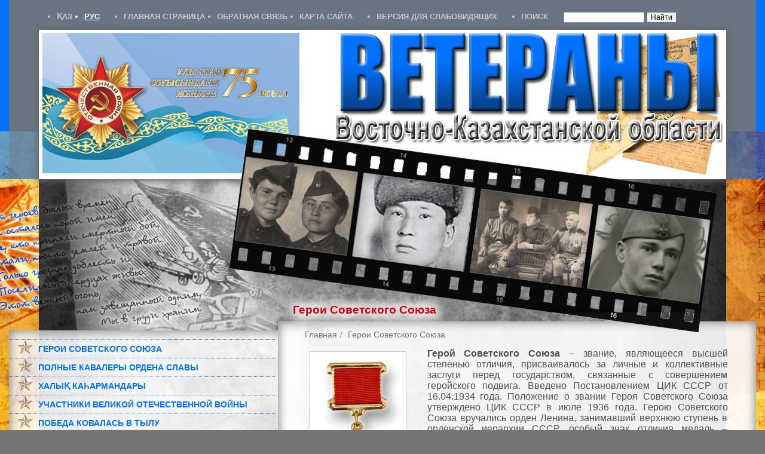

--- FILE ---
content_type: text/html; charset=UTF-8
request_url: http://veteran-vko.kz/ru/heroes.htm?id=97
body_size: 5086
content:
<!DOCTYPE html>
<html lang="ru">
  <head>
    <title>www.veteran-vko.kz / Герои Советского Союза</title>
    <meta charset="UTF-8">
    <meta name="viewport" content="width=device-width, initial-scale=1.0">
    <script src="https://ajax.googleapis.com/ajax/libs/jquery/2.2.4/jquery.min.js"></script>
    <link rel="stylesheet" href="/css/layout.css">
    
    <script src='https://www.google.com/recaptcha/api.js?hl=ru'></script>
  </head>
  <body>
    <header>
      <div class="content">
        <nav class="top">
          <ul>
            <li class=""><a href="/kz/heroes.htm?id=97">Қаз</a></li>
            <li class="active"><a href="/ru/">Рус</a></li>
            <li class="spliter"></li>
            <li><a href="./">Главная страница</a></li>
            <li><a href="mailto:arhivvko@rambler.ru">Обратная связь</a></li>
            <li><a href="./map.htm">Карта сайта</a></li>
            <li class="spliter"></li>
            <li><a href="./?spec=on">Версия для слабовидящих</a></li>
            <li class="spliter"></li>
            <li><a href="./">Поиск</a></li>
            <li class="spliter search"><div class="ya-site-form ya-site-form_inited_no" onclick="return {'action':'http://www.veteran-vko.kz/ru/search.htm','arrow':false,'bg':'transparent','fontsize':12,'fg':'#000000','language':'ru','logo':'rb','publicname':'Поиск по www.veteran-vko.kz','suggest':true,'target':'_self','tld':'ru','type':2,'usebigdictionary':true,'searchid':2225730,'webopt':false,'websearch':false,'input_fg':'#000000','input_bg':'#ffffff','input_fontStyle':'normal','input_fontWeight':'normal','input_placeholder':'','input_placeholderColor':'#000000','input_borderColor':'#7f9db9'}"><form action="http://yandex.ru/sitesearch" method="get" target="_self"><input type="hidden" name="searchid" value="2225730"/><input type="hidden" name="l10n" value="ru"/><input type="hidden" name="reqenc" value=""/><input type="search" name="text" value=""/><input type="submit" value="Найти"/></form></div><style type="text/css">.ya-page_js_yes .ya-site-form_inited_no { display: none; }</style><script type="text/javascript">(function(w,d,c){var s=d.createElement('script'),h=d.getElementsByTagName('script')[0],e=d.documentElement;if((' '+e.className+' ').indexOf(' ya-page_js_yes ')===-1){e.className+=' ya-page_js_yes';}s.type='text/javascript';s.async=true;s.charset='utf-8';s.src=(d.location.protocol==='https:'?'https:':'http:')+'//site.yandex.net/v2.0/js/all.js';h.parentNode.insertBefore(s,h);(w[c]||(w[c]=[])).push(function(){Ya.Site.Form.init()})})(window,document,'yandex_site_callbacks');</script></li>
          </ul>
        </nav>
        <div class="title-bar">
          <div class="orden">
            <a href="./"><img src="/images/logo-75.jpg"></a>
          </div>
          <div class="title">
            <a href="./"><img src="/images/title-ru.png" width="650"></a>
          </div>
          <div class="clear"></div>
        </div>
      </div>
    </header>
    <div class="body">
      <div class="sub-header">
        <img src="/images/foto-tape.png" alt="" class="foto-tape">
      </div>
      <div id="main">
        <div class="top-rubrika">Герои Советского Союза</div>
        <aside>
          <section id="sidebar"><ul>  
  <li><a href="./heroes.htm">Герои Советского Союза</a></li>
  <li><a href="./glory.htm">Полные кавалеры ордена Славы</a></li>
  <li><a href="./folk_heroes.htm">Халық каһармандары</a></li>
  <li><a href="./veterans.htm">Участники Великой Отечественной войны</a></li>
  <li><a href="./home_front.htm">Победа ковалась в тылу</a>
    <ul>
      <li><a href="./home_front01.htm">Труженики тыла</a></li>
      <li><a href="./home_front02.htm">Промышленность</a></li>
      <li><a href="./home_front03.htm">Cельское хозяйство</a></li>
      <li><a href="./home_front04.htm">Госпитали</a></li>
      <li><a href="./home_front05.htm">Эвакуация предприятий</a></li>
    </ul>
  </li>
  <li><a href="./names.htm">Их именами названы...</a>
   <ul>
      <li><a href="./names01.htm">Населенные пункты, улицы, школы</a></li>
      <li><a href="./names02.htm">Памятники</a></li>
   </ul>
  </li>
  <li><a href="./veterans_council.htm">Совет ветеранов</a></li>
  <li><a href="./memory.htm">И помнит мир спасенный...</a>
    <ul>
      <li><a href="./memory01.htm">Видеозаписи</a></li>
      <li><a href="./memory02.htm">Рассказы, воспоминания наследников Победы</a></li>
      <li><a href="./memory03.htm">Сочинения школьников к 70-летию Победы</a></li>
      <li><a href="./memory04.htm">Фронтовые письма </a></li>
    </ul>
  </li>
  <li><a href="./page.htm">Листая страницы</a>
   <ul>
      <li><a href="./page01.htm">Поэзия</a></li>
      <li><a href="./page02.htm">Сборники документов</a></li>
   </ul>
  </li>
  <li class="hidden"><a href="./guestbook.htm">Отправить информацию об участнике Великой Отечественной войны</a>
    <ul>
      <li><a href="guestbook.htm?type=info">Отправить информацию о ветеране</a></li>
      <li><a href="guestbook.htm?type=review">Оставить запись в гостевой книге</a></li>
	</ul>      
  </li> 
  <li><a href="./relatives.htm">Ищем родственников</a></li>      

<li class="simple"> </li>
  <li class="simple"><a href="./about_project.htm">О сайте</a> </li>
</ul></section>
		  <!--section class="lbnr">
			<ul>
	<li><a href="http://e-arhiv.vko.gov.kz/ru/DataBases/BaseBooks" target="_blank"><img src="/images/book_ru.png" width="350" height="160" /></a></li>
</ul>
		  </section-->
        </aside>
        <!--
-->
        <div class="content">
          
<div id="bread-crumbs"><span><a href="./">Главная</a></span></div>
          
			

<table width="98%" border="0" align="center" cellpadding="2" cellspacing="2">
  <tr>
 <td width="12%"  class="main"><img src="/images/red_star.jpg" alt="Герои Советского Союза" width="150" height="250" class="image"></td>
 <td width="88%" class="main"><strong>Герой  Советского Союза</strong> – звание, являющееся высшей степенью отличия, присваивалось за  личные и коллективные заслуги перед государством, связанные с совершением  геройского подвига. Введено Постановлением ЦИК СССР от 16.04.1934 года.  Положение о звании Героя Советского Союза утверждено ЦИК СССР в июле 1936 года.  Герою Советского Союза вручались орден Ленина, занимавший верхнюю ступень в  орденской иерархии СССР, особый знак отличия медаль – «Золотая звезда»,  учреждённая Указом Президиума Верховного Совета СССР в августе 1939 года и  Грамота Президиума Верховного Совета СССР.<br>
   Люди разных национальностей стоят в  едином строю Героев. За годы Великой Отечественной войны звания Героя  Советского Союза удостоились представители более чем 60 наций и народностей. </td>
  </tr>
</table>
<p class="main"><strong>Из  Восточного Казахстана 109 солдат и офицеров были удостоены звания Героя  Советского Союза:</strong></p>






<div class="info">
  <div class="photo"><img src="/person_photo/photo-0097.jpg" class="imagec"></div>
  <div class="fullname">Спирин Василий Романович</div>
  <div class="life">(1926 - 1992)</div>
  <div class="biography"><p>Родился в 1926 году в поселке Новое Ершова Саратовской области.<br /> С мая 1944 года на фронте в составе 419-го стрелкового полка 18-й Млинской Краснознаменной ордена Суворова ІІ степени стрелковой дивизии. Участвовал в боях на Карельском фронте. Особо отличился при форсировании реки Свирь, в бою за взятие важнейшей коммуникации противника &ndash; шоссе Олонец-Петрозаводск.<br /> Указом Президиума Верховного Совтеа СССР от 21 июня 1944 года В.Р.Спирину присвоено звание Героя Советского Союза.<br /> В декабре 1960 года переехал в село Яры Больше-Нарымского района Восточно-Казахстанской области.</p>
<p>&nbsp;<br />Государственный архив Восточно-Казахстанской области, ф.753, оп.1, д.65; ф.809, оп.1, д.194</p></div>
</div>








<a href="?">Вернуться к списку ветеранов</a>







          <div class="clear"></div>
        </div>
        

    <div id="bnr-block">
  <div id="btn-left" class="bnr-btn"></div>
  <div id="btn-right" class="bnr-btn"></div>
  <div id="bnr-wrap">
    <ul class="bnr-container">
      <li><a href="http://www.arhiv.vko.gov.kz/" target="_blank"><img src="/images/bn-pics/bnr-01.png" width="210" height="75"></a></li>
      <li><a href="http://e-arhiv.vko.gov.kz/" target="_blank"><img src="/images/bn-pics/bnr-03.png" width="210" height="75"></a></li>
      <li><a href="http://www.cdni-arhiv.vko.gov.kz/" target="_blank"><img src="/images/bn-pics/bnr-02.png" width="210" height="75"></a></li>
      <li><a href="http://www.socialvko.gov.kz/" target="_blank"><img src="/images/bn-pics/bnr-04.png" width="210" height="75"></a></li>
      <li><a href="http://pushkinlibrary.kz/ru/?start=4" target="_blank"><img src="/images/bn-pics/bnr-05.png" width="210" height="75"></a></li>
      <li><a href="http://www.akimvko.gov.kz/" target="_blank"><img src="/images/bn-pics/bnr-06.png" width="210" height="75"></a></li> 
    </ul>
  </div>
  <ul class="no-scroll">
    <li><a href="veterans.htm"><img src="/images/bn-pics/bnr-11ru.png" width="210" height="75"></a></li>         
    <li><a href="http://www.obd-memorial.ru/html/index.html" target="_blank"><img src="/images/bn-pics/bnr-07.png" width="210" height="75"></a></li>        
    <li><a href="http://www.podvignaroda.ru" target="_blank"><img src="/images/bn-pics/bnr-08.png" width="210" height="75"></a></li>           
  </ul>
</div>

      </div>
      <div class="clear"></div>
    </div>
    <footer>
      <div class="content">
        <div class="guest">
          <a class="link" href="./guestbook.htm">Отправить информацию<br> об участнике Великой Отечественной войны</a>
        </div>
        <div class="admin-contact"><br><br><br></div>
        <div class="lastModified"><div itemscope itemtype='http://schema.org/CreativeWork'>
            <div class='last-modified' itemprop='dateModified' date='2026-01-20'>Дата обновления сайта: 20-01-2026 </div>
        </div></div>
        <div class="copy">

         <!-- Yandex.Metrika informer -->
<a href="https://metrika.yandex.ru/stat/?id=31243138&amp;from=informer"
target="_blank" rel="nofollow"><img src="https://informer.yandex.ru/informer/31243138/3_0_53B9FFFF_3399FFFF_1_pageviews"
style="width:88px; height:31px; border:0;" alt="Яндекс.Метрика" title="Яндекс.Метрика: данные за сегодня (просмотры, визиты и уникальные посетители)" class="ym-advanced-informer" data-cid="31243138" data-lang="ru" /></a>
<!-- /Yandex.Metrika informer -->



          
        <div class="copyright" ><br>Copyright &copy; 2015-2026</div></div>
      </div>
    </footer>
    
    <a href="#" id="top-link" title="" class="ru"></a>

  <script type="text/javascript" src="/js/easybnr.js"></script>
  <script type="text/javascript" src="/js/common.js"></script>
  <script type="text/javascript" src="/js/bc.js"></script>


		
		
		<script type="text/javascript">
			jQuery.fn.topLink = function(settings) {
				settings = jQuery.extend({
					min: 400,
					fadeSpeed: 500,
					ieOffset: 50
				}, settings);
				return this.each(function() {
					var el = $(this);
						el.css('display','none');
						$(window).scroll(function() {
						if($(window).scrollTop() >= settings.min) el.fadeIn(settings.fadeSpeed); else el.fadeOut(settings.fadeSpeed);
					});
				});
			};

			$(document).ready(function () {
				
				$('#top-link').topLink();
				$('#top-link').click(function(e) { e.preventDefault(); $("html, body").animate({ scrollTop: 0 }, "slow"); });
				
			});
		</script>

  </body>
</html>
<link rel="stylesheet" href="/css/icomoon.css">
<link rel="stylesheet" href="/style.css">



<!-- Yandex.Metrika counter -->
<script type="text/javascript" >
   (function(m,e,t,r,i,k,a){m[i]=m[i]||function(){(m[i].a=m[i].a||[]).push(arguments)};
   m[i].l=1*new Date();k=e.createElement(t),a=e.getElementsByTagName(t)[0],k.async=1,k.src=r,a.parentNode.insertBefore(k,a)})
   (window, document, "script", "https://mc.yandex.ru/metrika/tag.js", "ym");

   ym(31243138, "init", {
        id:31243138,
        clickmap:true,
        trackLinks:true,
        accurateTrackBounce:true
   });
</script>
<noscript><div><img src="https://mc.yandex.ru/watch/31243138" style="position:absolute; left:-9999px;" alt="" /></div></noscript>
<!-- /Yandex.Metrika counter -->

--- FILE ---
content_type: text/css
request_url: http://veteran-vko.kz/css/layout.css
body_size: 3582
content:
/* reset */
html, body, div, span, object, iframe,
h1, h2, h3, h4, h5, h6, p, blockquote, pre,
abbr, address, cite, code, del, dfn, em, img, ins, kbd, q, samp,
small, strong, sub, sup, var, b, i, dl, dt, dd, ol, ul, li,
fieldset, form, label, legend,
table, caption, tbody, tfoot, thead, tr, th, td, button {
  font-family: arial, verdana, sans-serif;
  font-size: 16px;
}

body {
  padding: 0px;
  margin: 0px;
}

blockquote, q {
  quotes: none;
}

:focus {
  outline: 0;
}

ins {
  text-decoration: none;
}

del {
  text-decoration: line-through;
}

* {
  border-collapse: collapse;
  border-spacing: 0;
  border: 0;
}

img {
  border: 0px;
}

td {
  padding: 0px;
}

#header ol, #header ul, #header li, #topbar li, #sidebar li, #top-bar li {
  list-style: none;
}

.clear {
  clear: both;
}

/* end reset */
.tpl-button {
  color: #235baa;
  background-color: transparent;
  font-size: 11px;
  cursor: pointer;
  position: relative;
  text-decoration: underline;
  border: 0px solid #01682e;
  padding: 2px 10px 2px 5px;
  margin: 5px 25px 5px 0px;
  z-index: 100;
}

.tpl-sq {
  background-repeat: no-repeat;
  background-position: right center;
}

body {
  background-color: #757575;
  background-image: url(/images/fix-bg.jpg);
  background-position: center top;
  background-size: auto auto;
  background-repeat: no-repeat;
  background-attachment: fixed;
}

header {
  background-image: url([data-uri]), url([data-uri]);
  background-position: center top, center 220px;
  background-size: 100% 220px, 100% 80px;
  background-repeat: repeat-x, repeat-x;
}
header .content {
  width: auto;
  min-width: 1150px;
  max-width: 1150px;
  margin: 0px auto;
  padding: 0px 50px;
  background-image: url([data-uri]), url([data-uri]);
  background-position: center top, center 220px;
  background-size: 100% 220px, 100% 80px;
  background-repeat: repeat-x, repeat-x;
}
header nav {
  position: relative;
  z-index: 50;
}
header nav.top {
  height: 50px;
}
header nav.top ul {
  padding: 0px;
  margin: 0px 0px 0px 30px;
  height: 70px;
}
header nav.top ul li {
  vertical-align: middle;
  color: #c9c9c9;
  float: left;
  padding: 20px 20px 20px 0px;
  font-size: 13px;
  white-space: pre-wrap;
  text-transform: uppercase;
  font-weight: bold;
}
header nav.top ul li.spliter {
  list-style: none;
}
header nav.top ul li:hover, header nav.top ul li.active {
  color: #ffffff;
  text-decoration: underline;
}
header nav.top ul li a {
  display: block;
  color: inherit;
  text-decoration: none;
}
header nav.top ul li.search {
  width: 200px;
  padding: 14px 20px 6px 0px;
}
header .title-bar {
  padding: 5px 5px;
  position: relative;
  z-index: 100;
  min-height: 50px;
  background-color: #fff;
  background-image: url(/images/let_top.jpg);
  background-repeat: no-repeat;
  background-position: right center;
  box-shadow: 0px 0px 10px 3px #666666;
}
header .title-bar .orden {
  float: left;
}
header .title-bar .title {
  float: right;
}

.body {
  width: auto;
  min-width: 1150px;
  max-width: 1150px;
  margin: 0px auto;
  padding-bottom: 15px;
}
.body .sub-header {
  position: relative;
  height: 200px;
}
.body .sub-header .foto-tape {
  position: absolute;
  top: -85px;
  right: 15px;
  z-index: 300;
}
.body #main .top-rubrika {
  position: relative;
  z-index: 320;
  line-height: 2em;
  vertical-align: middle;
  color: #cd0009;
  text-shadow: 0em 0.15em 1em #fff, 0.15em 0em 1em #fff, 0em -0.15em 1em #fff, -0.15em 0em 1em #fff, 0.15em 0.15em 1em #fff, -0.15em 0.5em 1em #fff, -0.15em -0.15em 1em #fff, 0.15em -0.15em 1em #fff;
  font-size: 19px;
  font-weight: bold;
  margin-left: 425px;
}
.body #main aside {
  width: 500px;
  position: relative;
  left: -50px;
  float: left;
}
.body #main aside section {
  margin-top: 15px;
  padding: 15px 55px 15px 0px;
  box-shadow: inset 0px 0px 15px 2px #888888;
  background-color: rgba(255, 255, 255, 0.8);
}
.body #main aside section.vote-sec {
  margin-top: 50px;
}
.body #main aside section.lbnr ul {
  border: none;
}
.body #main aside section.lbnr ul li {
  border: none;
}
.body #main aside section.lbnr ul li:before, .body #main aside section.lbnr ul li:hover {
  background: none;
}
.body #main aside ul {
  border-top-width: 1px;
  border-top-style: dotted;
  border-top-color: #0072ff;
  padding: 0px;
  margin: 0px;
  list-style: none;
}
.body #main aside ul li {
  z-index: 2000;
  position: relative;
  padding: 3px 5px 3px 24px;
  text-transform: uppercase;
  line-height: 1;
  font-size: 14px;
  border-bottom-width: 1px;
  border-bottom-style: dotted;
  border-bottom-color: #0072ff;
}
.body #main aside ul li:hover, .body #main aside ul li.active {
  z-index: 3000;
  background-image: -moz-linear-gradient(top, transparent 50%, #aaaaaa);
  background-image: -webkit-linear-gradient(top, transparent 50%, #aaaaaa);
  background-image: -o-linear-gradient(top, transparent 50%, #aaaaaa);
  background-image: -ms-linear-gradient(top, transparent 50%, #aaaaaa);
  background-image: linear-gradient(top, transparent 50%, #aaaaaa);
  font-weight: bold;
}
.body #main aside ul li:hover a, .body #main aside ul li.active a {
  text-shadow: 0em 0em 1em #fff;
}
.body #main aside ul li:hover:before, .body #main aside ul li.active:before {
  background-position: 0px 0px;
}
.body #main aside ul li a {
  display: inline-block;
  padding: 5px 25px;
  color: #0072ff;
  text-decoration: none;
  font-weight: bold;
  text-shadow: 0em 0.5em 1em #fff, 0.5em 0em 1em #fff, 0em -0.5em 1em #fff, -0.5em 0em 1em #fff, 0.5em 0.5em 1em #fff, -0.5em 0.5em 1em #fff, -0.5em -0.5em 1em #fff, 0.5em -0.5em 1em #fff;
}
.body #main aside ul li ul {
  display: none;
}
.body #main aside ul li:before {
  content: "";
  position: absolute;
  width: 26px;
  height: 25px;
  left: 15px;
  top: 0px;
  background-image: url(/images/stars.png);
  background-repeat: no-repeat;
  background-position: 0px -25px;
}
.body #main aside ul li.simple {
  min-height: 24px;
}
.body #main aside ul li.simple:before, .body #main aside ul li.simple:hover {
  background: none;
  content: " ";
  position: relative;
}
.body #main aside ul li.simple a {
  font-weight: normal;
  text-shadow: none;
}
.body #main aside ul li.simple a:hover {
  text-shadow: none;
}
.body #main aside ul li.hidden {
  display: none;
}
.body #main .content {
  margin-left: 475px;
  margin-right: -125px;
  padding: 25px;
  box-shadow: inset 0px 0px 15px 2px #888888;
  background-color: rgba(255, 255, 255, 0.9);
  z-index: 200;
  left: -75px;
  position: relative;
}
.body #main #horiz-block {
  position: relative;
  z-index: 200;
  left: -75px;
  margin: 10px -125px 10px 475px;
  padding: 25px 14px 25px 62px;
  box-shadow: inset 0px 0px 15px 2px #888888;
  background-color: rgba(200, 200, 200, 0.75);
}
.body #main #horiz-block ul {
  margin: 0px;
  padding: 0px;
}
.body #main #horiz-block ul li {
  display: inline-block;
  text-align: center;
  width: 30%;
}
.body #main #horiz-block.message {
  padding-left: 40px;
  padding-right: 20px;
  background-color: rgba(255, 255, 255, 0.9);
}
.body #main #horiz-block.message .imager {
  margin-right: 25px;
}
.body #main .addition-photo {
  padding: 0px;
  margin: 0px;
}
.body #main .addition-photo li {
  list-style: none;
  padding: 10px 0px;
  margin: 10px 0px;
  text-align: center;
}

/* Banners style */
#bnr-block {
  position: relative;
  z-index: 200;
  margin: 10px -50px 10px 400px;
  width: 778px;
  background-color: rgba(200, 200, 200, 0.75);
  box-shadow: inset 0px 0px 20px 7px #a19389;
  padding: 20px 10px;
}
@media print {
  #bnr-block {
    display: none;
  }
}
#bnr-block #bnr-wrap {
  margin: 0px 25px;
  overflow: hidden;
  height: 77px;
}
#bnr-block #bnr-wrap .bnr-container {
  height: 77px;
  padding: 0px;
  margin: 0px;
  list-style: none;
}
#bnr-block #bnr-wrap .bnr-container li {
  margin-left: -1px;
  padding: 0px 8px;
  float: left;
}
#bnr-block #bnr-wrap .bnr-container li a {
  text-decoration: none;
}
#bnr-block #bnr-wrap .bnr-container li a img {
  border: 1px solid #7e7e7e;
}
#bnr-block #bnr-wrap .bnr-container li:first-of-type {
  background: none;
}
#bnr-block .bnr-btn {
  background-image: url(/images/btns-l-r.png);
  background-repeat: no-repeat;
  background-color: transparent;
  width: 46px;
  height: 77px;
  margin: 0px 0px;
  cursor: pointer;
}
#bnr-block #btn-left {
  float: left;
  background-position: 0px center;
}
#bnr-block #btn-right {
  float: right;
  background-position: -46px center;
}
#bnr-block .no-scroll {
  padding: 0px 0px;
  margin: 10px 0px 0px 47px;
  list-style: none;
}
#bnr-block .no-scroll li {
  float: left;
  padding: 5px 8px;
}
#bnr-block .no-scroll:after {
  content: " ";
  display: table;
  clear: both;
}

footer {
  position: relative;
  height: 220px;
  background-image: url([data-uri]), url([data-uri]);
  background-position: center 85px, center 0px;
  background-size: 100% 135px, 100% 85px;
  background-repeat: repeat-x, repeat-x;
  background-attachment: scroll, scroll;
}
footer .content {
  width: auto;
  min-width: 1150px;
  max-width: 1150px;
  padding: 0px 50px;
  height: 220px;
  margin: 0px auto;
  background-image: url([data-uri]), url([data-uri]);
  background-position: center 85px, center 0px;
  background-size: 100% 135px, 100% 85px;
  background-repeat: repeat-x, repeat-x;
}
footer .content .guest {
  background-color: #fff;
  background-image: url(/images/let_bottom.jpg);
  background-repeat: no-repeat;
  background-position: right top;
  padding: 25px;
}
footer .content .guest a.link {
  display: block;
  width: 430px;
  background-image: url(/images/guest-book.png);
  background-repeat: no-repeat;
  background-position: left center;
  padding: 25px 10px 25px 100px;
  color: #1a97e4;
  text-decoration: none;
  text-transform: uppercase;
  font-weight: bold;
}
footer .content .admin-contact {
  float: left;
  padding: 15px;
  font-size: 13px;
  color: #fff;
}
footer .content .lastModified {
  width: 500px;
  color: #fff;
  float: left;
  text-align: right;
  padding: 15px;
}
footer .content .lastModified * {
  font-size: 13px;
}
footer .content .copy {
  float: right;
  padding: 15px 15px 0px;
  text-align: right;
}
footer .content .copy .copyright {
  font-size: 11px;
  color: #fff;
  text-align: right;
  line-height: 0.6em;
}

ul.hero {
  list-style: none;
}
ul.hero .icomoon {
  color: #D56767;
  font-size: 0.8em;
  vertical-align: text-top;
}
ul.hero .count-vet {
  font-size: 0.8em;
}
ul.hero .count-vet a {
  text-decoration: none;
  color: #000;
}
ul.hero .count-vet:after {
  content: ".";
}

.info .photo img {
  display: block;
  margin: 0px auto 10px;
}
.info .fullname, .info .life {
  color: #db0000;
  text-align: center;
  text-transform: uppercase;
  font-weight: bold;
}
.info .biography {
  text-align: justify;
}

/* GuestBook styles */
.guestbook .review form label {
  padding: 4px;
  display: block;
  float: left;
  width: 30%;
  text-align: right;
}
.guestbook .review form label.require:after {
  content: "*";
  color: red;
  padding: 0px 3px;
}
.guestbook .review form input, .guestbook .review form textarea {
  font-family: Courier;
  display: block;
  margin-left: 35%;
  width: 60%;
  padding: 4px;
  border-width: 1px;
  border-style: solid;
  border-color: #ccc;
}
.guestbook .review form input:focus, .guestbook .review form textarea:focus {
  box-shadow: 0px 0px 4px rgba(204, 204, 204, 0.75);
}
.guestbook .review form .buttons {
  margin-left: 35%;
  padding: 5px;
}
.guestbook .review form .buttons .submit {
  padding: 5px 10px;
  border-width: 1px;
  border-style: solid;
  border-color: #ccc;
  border-radius: 4px;
  background-image: -moz-linear-gradient(top, #ffffff, #e0e0e0);
  background-image: -webkit-linear-gradient(top, #ffffff, #e0e0e0);
  background-image: -o-linear-gradient(top, #ffffff, #e0e0e0);
  background-image: -ms-linear-gradient(top, #ffffff, #e0e0e0);
  background-image: linear-gradient(top, #ffffff, #e0e0e0);
  background-repeat: repeat-x;
  text-shadow: 0 1px 0 #fff;
}
.guestbook .review form .buttons .submit:hover, .guestbook .review form .buttons .submit:focus {
  background-color: #e0e0e0;
  background-position: 0 -15px;
}
.guestbook small {
  font-size: 0.8em;
  color: #9a9a9a;
}

/* End GuestBook */
.form-group {
  padding: 5px 0px;
  /*
  .g-recaptcha{
    width: 304px;
    height: 78px;
    margin-left: 35%;
    background: {
      //image: url(/images/spinner.gif);
      repeat: no-repeat;
      position: center center;
    }
  }
  */
}
.form-group:after, .form-group:before {
  display: table;
  content: " ";
  width: 100%;
}

p.error {
  color: red;
}

#vote {
  padding-left: 50px;
}
#vote .title {
  font-size: 14px;
  font-weight: bold;
  text-transform: uppercase;
  color: #0072ff;
}
#vote .title:after {
  content: ":";
}
#vote button {
  cursor: pointer;
  color: #0072ff;
  padding: 5px 28px 5px 5px;
  background-color: transparent;
  background-image: url(/images/btn-bg.png);
  background-repeat: no-repeat;
  background-position: right center;
}
#vote table td {
  padding: 3px;
}
#vote table td label {
  font-size: 15px;
}

#vote-res {
  padding: 0px 25px;
}
#vote-res .variant {
  min-height: 20px;
  width: 100%;
}
#vote-res .variant .text {
  float: left;
  width: 500px;
}
#vote-res .variant .graph {
  height: 10px;
  margin: 0px 130px 0px 500px;
  background-color: #0075b7;
  border-radius: 5px;
}
#vote-res .variant .percent {
  width: 130px;
  float: right;
}

.row {
  padding: 3px 0px;
}
.row:after, .row:before {
  display: table;
  content: " ";
  width: 100%;
}
.row.no-pic {
  min-height: 0px !important;
}
.row .icomoon {
  color: #D56767;
  font-size: 0.8em;
  vertical-align: middle;
}
.row .icomoon img {
  display: inline-block;
  margin-top: 3px;
}
.row p.main {
  margin: 3px 0px;
}

.form-veteran input {
  border-width: 1px;
  border-style: solid;
  border-color: #ccc;
  padding: 3px 5px;
}

#top-link {
  width: 50px;
  height: 50px;
  bottom: 10px;
  right: 10px;
  display: none;
  position: fixed;
  z-index: 1000000;
  background: url(/images/up.png) center center no-repeat;
}
/* bread crumbs */
#bread-crumbs {
  padding-top: 5px;
  margin-left: 10px;
  margin-top: -15px;
  height: 25px;
  line-height: 1;
}
@media print {
  #bread-crumbs {
    clear: both;
    margin: 1em 0 4em;
  }
}
#bread-crumbs span {
  display: block;
  float: left;
  padding: 0px 0px 0px 10px;
  color: #757575;
  font-size: 12px;
  /*background: url(/images/arrow.jpg) no-repeat right 13px;*/
}
#bread-crumbs span:after {
  content: "/";
  padding-left: 5px;
}
#bread-crumbs span:last-of-type:after {
  content: "";
}
#bread-crumbs a {
  font-size: 14px;
  color: #757575;
  text-decoration: none;
}
#bread-crumbs a:hover {
  text-decoration: underline;
}

/*# sourceMappingURL=layout.css.map */


--- FILE ---
content_type: text/css
request_url: http://veteran-vko.kz/css/icomoon.css
body_size: 767
content:
@charset "UTF-8";
@font-face {
  font-family: 'icomoon';
  src: url("/fonts/icomoon/icomoon.eot?-ss7v0m");
  src: url("/fonts/icomoon/icomoon.eot?#iefix-ss7v0m") format("embedded-opentype"), url("/fonts/icomoon/icomoon.ttf?-ss7v0m") format("truetype"), url("/fonts/icomoon/icomoon.woff?-ss7v0m") format("woff"), url("/fonts/icomoon/icomoon.svg?-ss7v0m#icomoon") format("svg");
  font-weight: normal;
  font-style: normal; }
.icomoon {
  font-family: 'icomoon' !important;
  speak: none;
  font-style: normal;
  font-weight: normal;
  font-variant: normal;
  text-transform: none;
  /* Better Font Rendering =========== */
  -webkit-font-smoothing: antialiased;
  -moz-osx-font-smoothing: grayscale; }
  .icomoon:before {
    line-height: inherit;
    display: inline-block;
    vertical-align: middle;
    padding: 0px 0px 0px 0px; }
  .icomoon-home:before {
    content: ""; }
  .icomoon-folder:before {
    content: ""; }
  .icomoon-folder-open:before {
    content: ""; }
  .icomoon-folder-plus:before {
    content: ""; }
  .icomoon-folder-minus:before {
    content: ""; }
  .icomoon-user:before {
    content: ""; }
  .icomoon-key:before {
    content: ""; }
  .icomoon-cog:before {
    content: ""; }
  .icomoon-plus:before {
    content: ""; }
  .icomoon-minus:before {
    content: ""; }
  .icomoon-enter:before {
    content: ""; }
  .icomoon-exit:before {
    content: ""; }
  .icomoon-tree:before {
    content: ""; }
  .icomoon-codepen:before {
    content: ""; }
  .icomoon-group:before {
    content: ""; }
  .icomoon-star-full:before {
    content: ""; }
  .icomoon-star-empty:before {
    content: ""; }
  .icomoon-hammer:before {
    content: ""; }
  .icomoon-database:before {
    content: ""; }
  .icomoon-user-plus:before {
    content: ""; }
  .icomoon-pencil:before {
    content: ""; }
  .icomoon-eye:before {
    content: ""; }
  .icomoon-star:before {
    content: ""; }
  .icomoon-user-minus:before {
    content: ""; }
  .icomoon-safari:before {
    content: ""; }
  .icomoon-address:before {
    content: ""; }
  .icomoon-location:before {
    content: ""; }
  .icomoon-link:before {
    content: ""; }
  .icomoon-chevron-right:before {
    content: ""; }
  .icomoon-bin:before {
    content: ""; }
  .icomoon-checkmark:before {
    content: ""; }
  .icomoon-notice:before {
    content: ""; }
  .icomoon-point-up:before {
    content: ""; }
  .icomoon-point-down:before {
    content: ""; }
  .icomoon-upload:before {
    content: ""; }
  .icomoon-file:before {
    content: ""; }
  .icomoon-checkmark2:before {
    content: "" !important; }
  .icomoon-cancel-circle:before {
    content: ""; }
  .icomoon-stats-dots:before {
    content: ""; }
  .icomoon-list2:before {
    content: ""; }
  .icomoon-cube:before {
    content: ""; }
  .icomoon-cubes:before {
    content: ""; }
  .icomoon-cogs:before {
    content: ""; }
  .icomoon-calendar:before {
    content: ""; }


--- FILE ---
content_type: text/css
request_url: http://veteran-vko.kz/style.css
body_size: 1082
content:
td {
 font: normal 12px arial, verdana, sans-serif;
 vertical-align:top;
}
.main {
	color: #504f4f;
	text-align: justify;
	text-indent: 0;
	padding: 5px 15px 0px 15px;
	font-family:  arial, verdana, sans-serif;
	font-size: 16px;
	font-style: normal;
	font-weight: normal;
	font-variant: normal;
}

.main_tab, tr.main_tab td {
	font: bold 12px  arial, verdana, sans-serif;
	color:#db0000;
	text-align: center;
	text-indent: 0px;
	padding: 5px 5px 5px 5px;
	border-top-width: 1px;
	border-right-width: 1px;
	border-bottom-width: 1px;
	border-left-width: 1px;
	border-top-style: solid;
	border-right-style: solid;
	border-bottom-style: solid;
	border-left-style: solid;

}
.rubrika {
	text-transform: uppercase;
	font-weight: bold;
	font-size: 16px;
	z-index: 100;
	color: #db0000;
	padding-top: 15px;
	padding-right: 15px;
	padding-bottom: 15px;
	padding-left: 15px;
}
.rubrikser {
	font-weight: bold;
	padding: 5px 15px;
	color: #515151;
	text-align: left;
	text-transform: uppercase;
	font-family: arial, verdana, sans-serif;
	font-size: 16px;
}

.mainkurs {
	background-position:center;
	color:#db0000;
	font-family:   arial, verdana, sans-serif;
	font-size:16px;
	font-style:italic;
	text-align:center;
}
.newsLEFT {
	font: normal 14px  arial, verdana, sans-serif;
	text-align: left;
	color: #333333;
	padding:4px;
	border: 1px solid #db0000;
	
}
.image{
	margin:5px;
	border: 1px solid #ccc;
	background-color: #fff;
	padding: 5px;
	}
	
.imagel{
	margin:10px;
	float:left;
	border: 1px solid #ccc;
	background-color: #FFF;
	padding: 5px;
	}
	
.imager{
	margin:10px;
	float:right; 
	border: 1px solid #ccc; 
	background-color: #fff;
	padding: 5px; 
	}
	
.imagec{
	margin: 10px auto;
	display: block;
	border: 1px solid #ccc; 
	background-color: #fff;
	padding: 5px; 
}

.news_title { 
	font-size:13px; 
	font-family: arial, verdana, sans-serif;
	font-weight:normal; 
}

.news_title a{ 
	color:#005172; 
	font-weight:bold;}

.news_welcome {
	text-align: left;
	font-style:italic;
	color:#333333;
	padding-right: 10px;
	padding-left: 10px;
	font-family: arial, verdana, sans-serif;
	font-size: 17px;
	font-weight: normal;
	font-variant: normal;
}

.news {
	font: normal 13px  arial, verdana, sans-serif;
	text-align: end;
	font-style:italic;
	padding: 5px 15px 10px 15px;
	color:#003333;
}

.news_announce {
	color:#666666;
	padding: 10px 25px 5px 25px;
	font-size:13px;
	font-style: italic;
}

.rubrika_news { text-align:left; padding: 2px 0px 3px 10px; font-size: 16px; font-weight:bold; color:#29482f;}
.ab_day, .ab_head, .ab_dayofw { padding:1px; text-align:center;}
.news_date{font-size:11px; font-weight:bold; padding-right:25px; color:#9C9CA1;
}

table.news_pic{
 width:112px;
 margin-right:10px;

}

table.table td{
	border: 1px solid #6d6d6d;
	border-spacing: 0;
	border-collapse: collapse;
	padding: 15px;
}
table.table td p{
	margin: 0;
}

ul li.main{
	font: normal 13px  arial, verdana, sans-serif;
	list-style-image:url(/images/menu-marker.png);
	padding: 10px 25px 0px 5px;
}
li.main ul li.main{
	font: normal 12px  arial, verdana, sans-serif;
	list-style-image:url(/images/menu-marker-2.png);
	padding-left: 5px;
}
table td.disc{
  background: url(/images/menu-marker.png) center center no-repeat;
  padding: 3px;
}
ul.image-list{
	width: 100%;
	padding: 0px;
	margin: 0px;
	list-style: none;
}
ul.image-list li:nth-child(odd):last-child {
    width: 100%;
}
ul.image-list li{
	width: 50%;
	float: left;
	text-align:center;
}
ul.image-list img{
	margin: 10px;
	 border: 1px solid #07768e; 
	 padding: 1px; 
	 background-color: #fff;
}
ul.image-list:after, ul.image-list:before {
    content: ' ';
    display: table;
    width: 100%;
}


--- FILE ---
content_type: application/javascript
request_url: http://veteran-vko.kz/js/common.js
body_size: 636
content:
$(document).ready(function(){
  $("#bn-block .btn").on('click',function(){
    dir = $(this).data('dir');
    if(dir === 'down'){
      $("#bn-block ul").animate({scrollTop: "-=96px"},1000,'easeOutBack');
    }
    if(dir === 'up'){
      $("#bn-block ul").animate({scrollTop: "+=96px"},1000,'easeOutBack');
    }
  });
  var msg = {
    ru: 'Данная ссылка ведет на сторонний сайт. Желаете совершить переход?',
    kz: 'Данная ссылка ведет на сторонний сайт. Желаете совершить переход?',
    en: 'Данная ссылка ведет на сторонний сайт. Желаете совершить переход?'
  };
  var text = msg[window.location.pathname.split('/')[1]]
  $("a[href^='http']").each(function(){
    $(this).attr('target','_blank');
	$(this).attr('rel','nofollow noopener');
    if(this.href.indexOf('veteran-vko.kz') === -1){
      $(this).click(function(){
        return confirm(text);
      });
    }
  });
 // Банеры внизу страницы (горизонтальные)
  $("#bnr-wrap").easyBanners({
    delay: 1000,
    prevBtn: '#btn-left',
    nextBtn: '#btn-right',
    itemW: 210,
    itemH: 75,
    betw: 18,
    intPad: 0,
    contCls: '.bnr-container'
  });
});


--- FILE ---
content_type: application/javascript
request_url: http://veteran-vko.kz/js/bc.js
body_size: 404
content:
$(document).ready(function(){
  BC = [];
  curLink = window.location.pathname;
  curLinkArr = curLink.split('/');
  bcCurLink = curLinkArr[curLinkArr.length - 1];
  bcCurTree = $("li a[href='" + bcCurLink + "']",$("#sidebar")).parents("li");
  if(bcCurTree.length === 0){
    bcCurTree = $("li a[href='./" + bcCurLink + "']",$("#sidebar")).parents("li");
  }
  $(bcCurTree).each(function(){
    if(bcItemTxt = $("dt",this).first().text()){
      BC.push({text:bcItemTxt});
    }else if(bcItemTxt = $("a",this).first().text()){
      bcItemLink = $("a",this).first().attr("href");
      BC.push({text: bcItemTxt, link: bcItemLink});
    }
  });
  while(bcCurElem = BC.pop()){
    if(bcCurElem.link){
      $("#bread-crumbs").append("<span class='bc-item'><a href='" + bcCurElem.link + "'>" + bcCurElem.text + "</a></span>");
    }else{
      $("#bread-crumbs").append("<span class='bc-item'>" + bcCurElem.text + "</span>");
    }
  }
});



--- FILE ---
content_type: application/javascript
request_url: http://veteran-vko.kz/js/easybnr.js
body_size: 642
content:

(function ($){
  $.fn.easyBanners = function(options){
    var settings = $.extend({
      delay: 1000,
      prevBtn: '#prev-butt',
      nextBtn: '#next-butt',
      itemW: 241,
      itemH: 76,
      betw: 5,
      intPad: 0,
      contCls: '.ban-container',
      id: $(this).attr('id'),
      btns: false,
      btnsBlock: '#btns'
    },options);
    count = $('img',this).length;
    var wdth = 0;
    var tId;
    
    $(settings.contCls + " img", "#" + settings.id).each(function(){
      wdth = wdth + this.width;
    });
    $(settings.contCls).width(wdth + settings.betw * count + settings.intPad);
    $(settings.prevBtn).on('click',function(){
    $("#" + settings.id).animate({
      'scrollLeft': '-=' + (settings.itemW + settings.betw)
      },settings.delay);
    });
    $(settings.nextBtn).on('click',function(){
      $("#" + settings.id).animate({
        'scrollLeft': '+=' + (settings.itemW + settings.betw)
      },settings.delay);
    });
    if(settings.btns){
      $(settings.btnsBlock + " span").on('click',function(){
        id = $(this).data('id') - 1;
        $("#" + settings.id).animate({
          'scrollLeft': '' + (settings.itemW * id + settings.betw * id)
        },settings.delay);
        $(settings.btnsBlock + " span").removeClass('activ');
        $(this).addClass('activ');
      });
    }
    
    tId = window.setTimeout(rotate,settings.delay * 5);
    
    function rotate(){
      contOff = $(settings.contCls).offset();
      contW = $(settings.contCls).width();
      parOff = $("#" + settings.id).offset();
      parW = $("#" + settings.id).width();
      def = parOff.left - contOff.left;
      if((def + parW) === contW){
        $("#" + settings.id).animate({
        'scrollLeft': '-=' + contW
      },settings.delay);
      }else{
        $("#" + settings.id).animate({
          'scrollLeft': '+=' + (settings.itemW + settings.betw)
        },settings.delay);
      }
      tId = window.setTimeout(rotate,settings.delay * 5);
    }
  };
})(jQuery);